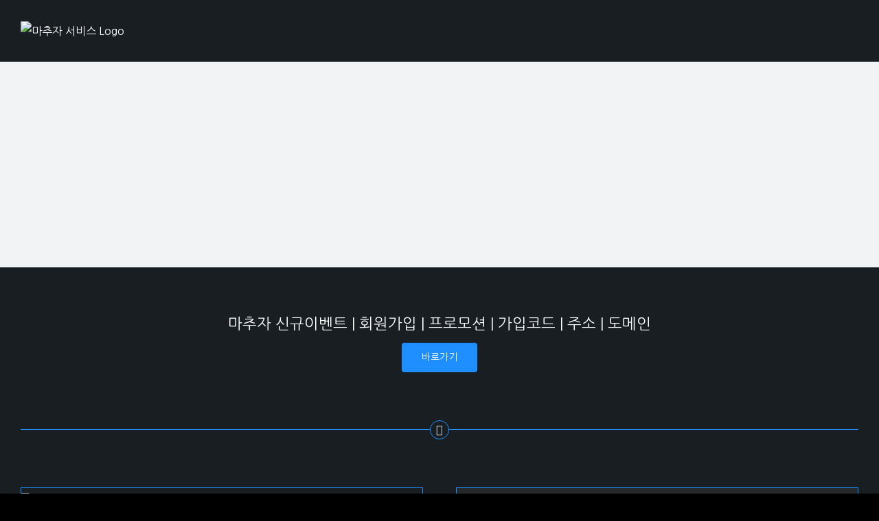

--- FILE ---
content_type: application/x-javascript
request_url: https://machuja-service.com/wp-content/themes/Avada/includes/lib/assets/min/js/library/fusion-parallax.js?ver=1
body_size: 2245
content:
function _fusionRefreshScroll(){window._fusionScrollTop=window.pageYOffset,window._fusionScrollLeft=window.pageXOffset}function _fusionParallaxAll(){var t;for(_fusionRefreshScroll(),t=0;t<window._fusionImageParallaxImages.length;t++)window._fusionImageParallaxImages[t].doParallax()}function _fusionRefreshWindow(){window._fusionScrollTop=window.pageYOffset,window._fusionWindowHeight=jQuery(window).height(),window._fusionScrollLeft=window.pageXOffset,window._fusionWindowWidth=jQuery(window).width()}!function(t){var i;i=0,t.requestAnimationFrame||(t.webkitRequestAnimationFrame&&(t.requestAnimationFrame=t.webkitRequestAnimationFrame,t.cancelAnimationFrame=t.webkitCancelAnimationFrame||t.webkitCancelRequestAnimationFrame),t.requestAnimationFrame=function(e){var s=(new Date).getTime(),n=Math.max(0,16-(s-i)),a=t.setTimeout(function(){e(s+n)},n);return i=s+n,a},t.cancelAnimationFrame=function(t){clearTimeout(t)}),"function"==typeof define&&define(function(){return t.requestAnimationFrame})}(window),void 0===window._fusionImageParallaxImages&&(window._fusionImageParallaxImages=[]),function(t,i){var e="fusionImageParallax",s={direction:"up",mobileenabled:!1,mobiledevice:!1,width:"",height:"",align:"center",opacity:"1",velocity:".3",image:"",target:"",repeat:!1,loopScroll:"",loopScrollTime:"2",removeOrig:!1,complete:function(){}};function n(i,n){var a;this.element=i,this.settings=t.extend({},s,n),a=this.settings.align.split(" "),this.settings.xpos=a[0],2===a.length?this.settings.ypos=a[1]:this.settings.ypos="center",this._defaults=s,this._name=e,this.init()}t.extend(n.prototype,{init:function(){var e;""===this.settings.target&&(this.settings.target=t(this.element)),""===this.settings.image&&void 0!==t(this.element).css("backgroundImage")&&""!==t(this.element).css("backgroundImage")&&(this.settings.image=t(this.element).css("backgroundImage").replace(/url\(|\)|"|'/g,"")),e=i._fusionImageParallaxImages.push(this),jQuery(this.element).attr("data-parallax-index",e-1),this.setup(),this.settings.complete(),this.containerWidth=0,this.containerHeight=0},setup:function(){!1!==this.settings.removeOrig&&t(this.element).remove(),this.resizeParallaxBackground()},doParallax:function(){var t,e,s,n,a,o,r,g,d=this.settings.target.find(".parallax-inner");this.settings.mobiledevice&&!this.settings.mobileenabled||this.isInView()&&(d.css({minHeight:"150px"}),t=this.settings.target.width()+parseInt(this.settings.target.css("paddingRight"),10)+parseInt(this.settings.target.css("paddingLeft"),10),e=this.settings.target.height()+parseInt(this.settings.target.css("paddingTop"),10)+parseInt(this.settings.target.css("paddingBottom"),10),0===this.containerWidth||0===this.containerHeight||t===this.containerWidth&&e===this.containerHeight||this.resizeParallaxBackground(),this.containerWidth=t,this.containerHeight=e,void 0!==d&&0!==d.length&&(s=(i._fusionScrollTop-this.scrollTopMin)/(this.scrollTopMax-this.scrollTopMin),n=this.moveMax*s,"down"===this.settings.direction&&(n*=1.25),"left"!==this.settings.direction&&"up"!==this.settings.direction||(n*=-1),a="translate3d(",o="px, -2px, 0px)",r="translate3d(0, ",g="px, 0)",("undefined"!=typeof _fusionParallaxIE9||jQuery("html").hasClass("ua-safari")&&d.parent().find(".fusion-section-separator").length)&&(a="translate(",o="px, 0)",r="translate(0, ",g="px)"),"no-repeat"===d.css("background-repeat")&&("down"===this.settings.direction&&0>n?n=0:"up"===this.settings.direction&&0<n?n=0:"right"===this.settings.direction&&0>n?n=0:"left"===this.settings.direction&&0<n&&(n=0)),"fixed"===this.settings.direction||("left"===this.settings.direction||"right"===this.settings.direction?d.css({webkitTransform:a+n+o,mozTransform:a+n+o,msTransform:a+n+o,oTransform:a+n+o,transform:a+n+o}):d.css({webkitTransform:r+n+g,mozTransform:r+n+g,msTransform:r+n+g,oTransform:r+n+g,transform:r+n+g}))))},isInView:function(){var t,e=this.settings.target;if(void 0!==e&&0!==e.length)return!((t=e.offset().top)+(e.height()+parseInt(e.css("paddingTop"),10)+parseInt(e.css("paddingBottom"),10))<i._fusionScrollTop||i._fusionScrollTop+i._fusionWindowHeight<t)},setBackgroundStyling:function(t,i){var e="none"===this.settings.blendMode?"":this.settings.blendMode,s=this.settings.backgroundColor;t.find(".parallax-inner").css({"background-color":s,"background-blend-mode":e}),""!==i&&t.find(".parallax-inner").css({"background-image":i})},resizeParallaxBackground:function(){var t,e,s,n,a,o,r,g,d,l,h,c,u=this.settings.target,p="";void 0!==u&&0!==u.length&&u.is(":visible")&&(c=u.hasClass("lazyload"),t="true"===this.settings.repeat||!0===this.settings.repeat||1===this.settings.repeat,""===this.settings.gradientStartColor&&""===this.settings.gradientStartPosition||("linear"===this.settings.gradientType?p+="linear-gradient("+this.settings.gradientAngle+"deg, ":"radial"===this.settings.gradientType&&(p+="radial-gradient(circle at "+this.settings.gradientRadialDirection+", "),p+=this.settings.gradientStartColor+" "+this.settings.gradientStartPosition+"%,",p+=this.settings.gradientEndColor+" "+this.settings.gradientEndPosition+"%)",""!==this.settings.image&&"none"!==this.settings.image&&(p+=",url('"+this.settings.image+"')")),"none"===this.settings.direction?(e=u.width()+parseInt(u.css("paddingRight"),10)+parseInt(u.css("paddingLeft"),10),n=u.offset().left,"center"===this.settings.align?n="50% 50%":"left"===this.settings.align?n="0% 50%":"right"===this.settings.align?n="100% 50%":"top"===this.settings.align?n="50% 0%":"bottom"===this.settings.align&&(n="50% 100%"),u.css({opacity:Math.abs(parseFloat(this.settings.opacity)/100),backgroundSize:"cover",backgroundAttachment:"scroll",backgroundPosition:n,backgroundRepeat:"no-repeat"}),""!==this.settings.image&&"none"!==this.settings.image&&u.css({opacity:Math.abs(parseFloat(this.settings.opacity)/100),backgroundImage:c?"":"url("+this.settings.image+")"})):"fixed"===this.settings.direction?(u.css({backgroundAttachment:"fixed",backgroundRepeat:"repeat"}),""!==this.settings.image&&"none"!==this.settings.image&&u.attr("style","background-image: url("+this.settings.image+") !important;"+u.attr("style"))):"left"===this.settings.direction||"right"===this.settings.direction?(e=u.width()+parseInt(u.css("paddingRight"),10)+parseInt(u.css("paddingLeft"),10),s=u.height()+4+parseInt(u.css("paddingTop"),10)+parseInt(u.css("paddingBottom"),10),a=e,e+=400*Math.abs(parseFloat(this.settings.velocity)),o=0,"right"===this.settings.direction&&(o-=e-a),1>u.find(".parallax-inner").length&&u.prepend('<div class="parallax-inner"></div>'),u.css({position:"relative",overflow:"hidden",zIndex:1,"background-image":"none"}).attr("style",u.attr("style")).find(".parallax-inner").css({pointerEvents:"none",width:e,height:s,position:"absolute",zIndex:-1,top:0,left:o,opacity:Math.abs(parseFloat(this.settings.opacity)/100),backgroundPosition:t?"0 0 ":this.settings.xpos+" "+this.settings.ypos,backgroundRepeat:t?"repeat":"no-repeat",backgroundSize:t?"auto":"cover"}),""!==this.settings.image&&"none"!==this.settings.image&&(u.find(".parallax-inner").css({opacity:Math.abs(parseFloat(this.settings.opacity)/100),backgroundImage:c?"":"url("+this.settings.image+")"}),this.setBackgroundStyling(u,p)),g=0,u.offset().top>i._fusionWindowHeight&&(g=u.offset().top-i._fusionWindowHeight),d=u.offset().top+u.height()+parseInt(u.css("paddingTop"),10)+parseInt(u.css("paddingBottom"),10),this.moveMax=e-a,this.scrollTopMin=g,this.scrollTopMax=d):(r=900,r=jQuery(i).height(),e=u.width()+parseInt(u.css("paddingRight"),10)+parseInt(u.css("paddingLeft"),10),l=s=u.height()+parseInt(u.css("paddingTop"),10)+parseInt(u.css("paddingBottom"),10),s+=r*Math.abs(parseFloat(this.settings.velocity)),h=0,"down"===this.settings.direction&&(h-=s-l),1>u.find(".parallax-inner").length&&u.prepend('<div class="parallax-inner"></div>'),u.css({position:"relative",overflow:"hidden",zIndex:1,"background-image":"none"}).attr("style",u.attr("style")).find(".parallax-inner").css({pointerEvents:"none",width:e,height:s,position:"absolute",zIndex:-1,top:h,left:0,opacity:Math.abs(parseFloat(this.settings.opacity)/100),backgroundPosition:t?"0 0 ":this.settings.xpos+" "+this.settings.ypos,backgroundRepeat:t?"repeat":"no-repeat",backgroundSize:t?"auto":"cover"}),""!==this.settings.image&&"none"!==this.settings.image&&(u.find(".parallax-inner").css({opacity:Math.abs(parseFloat(this.settings.opacity)/100),backgroundImage:c?"":"url("+this.settings.image+")"}),this.setBackgroundStyling(u,p)),g=0,u.offset().top>i._fusionWindowHeight&&(g=u.offset().top-i._fusionWindowHeight),d=u.offset().top+u.height()+parseInt(u.css("paddingTop"),10)+parseInt(u.css("paddingBottom"),10),this.moveMax=s-l,this.scrollTopMin=g,this.scrollTopMax=d),c&&u.find(".parallax-inner").attr("data-bg",this.settings.image).addClass("lazyload"))},isMobile:function(){return cssua.ua.mobile}}),t.fn[e]=function(i){return this.each(function(){t.data(this,"plugin_"+e)||t.data(this,"plugin_"+e,new n(this,i))}),this}}(jQuery,window,document),jQuery(document).ready(function(t){"use strict";t(window).on("scroll touchmove touchstart touchend gesturechange",function(){requestAnimationFrame(_fusionParallaxAll)}),cssua.ua.mobile&&requestAnimationFrame(function(){var t;for(_fusionRefreshScroll(),t=0;t<window._fusionImageParallaxImages.length;t++)window._fusionImageParallaxImages[t].doParallax()}),t(window).on("resize",function(){setTimeout(function(){_fusionRefreshWindow(),jQuery.each(window._fusionImageParallaxImages,function(t,i){i.resizeParallaxBackground()})},1)}),setTimeout(function(){_fusionRefreshWindow(),jQuery.each(window._fusionImageParallaxImages,function(t,i){i.resizeParallaxBackground()})},1),setTimeout(function(){_fusionRefreshWindow(),jQuery.each(window._fusionImageParallaxImages,function(t,i){i.resizeParallaxBackground()})},100)}),jQuery(window).on("load",function(){setTimeout(function(){_fusionRefreshWindow(),jQuery.each(window._fusionImageParallaxImages,function(t,i){i.resizeParallaxBackground()})},1),setTimeout(function(){_fusionRefreshWindow(),jQuery.each(window._fusionImageParallaxImages,function(t,i){i.resizeParallaxBackground()})},1e3)}),jQuery(document).on("ready fusion-element-render-fusion_builder_container",function(t,i){"use strict";var e=void 0!==i?jQuery('div[data-cid="'+i+'"]').find(".fusion-bg-parallax"):jQuery(".fusion-bg-parallax");function s(){return cssua.ua.mobile}s()&&jQuery(".fusion-bg-parallax.video > div").remove(),e.next().addClass("bg-parallax-parent"),e.attr("style","").css("display","none"),e.each(function(){jQuery(this).removeData(),jQuery(this).fusionImageParallax({image:jQuery(this).data("bg-image"),backgroundColor:void 0!==jQuery(this).data("bg-color")?jQuery(this).data("bg-color"):"",blendMode:void 0!==jQuery(this).data("blend-mode")?jQuery(this).data("blend-mode"):"none",direction:jQuery(this).data("direction"),mobileenabled:jQuery(this).data("mobile-enabled"),mobiledevice:s(),bgAlpha:jQuery(this).data("bg-alpha"),opacity:jQuery(this).data("opacity"),width:jQuery(this).data("bg-width"),height:jQuery(this).data("bg-height"),velocity:jQuery(this).data("velocity"),align:jQuery(this).data("bg-align"),repeat:jQuery(this).data("bg-repeat"),target:jQuery(this).next(),gradientType:void 0!==jQuery(this).data("bg-gradient-type")?jQuery(this).data("bg-gradient-type"):"",gradientAngle:void 0!==jQuery(this).data("bg-gradient-angle")?jQuery(this).data("bg-gradient-angle"):"",gradientStartColor:void 0!==jQuery(this).data("bg-gradient-start-color")?jQuery(this).data("bg-gradient-start-color"):"",gradientStartPosition:void 0!==jQuery(this).data("bg-gradient-start-position")?jQuery(this).data("bg-gradient-start-position"):"",gradientEndColor:void 0!==jQuery(this).data("bg-gradient-end-color")?jQuery(this).data("bg-gradient-end-color"):"",gradientEndPosition:void 0!==jQuery(this).data("bg-gradient-end-position")?jQuery(this).data("bg-gradient-end-position"):"",gradientRadialDirection:void 0!==jQuery(this).data("bg-radial-direction")?jQuery(this).data("bg-radial-direction"):"",complete:function(){}})})});